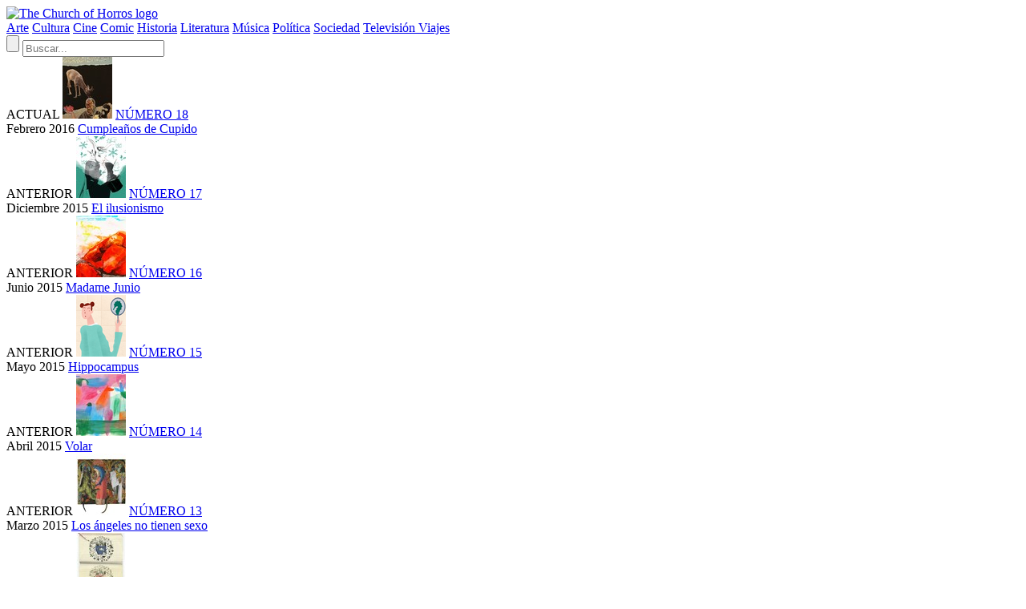

--- FILE ---
content_type: text/html; charset=utf-8
request_url: http://thechurchofhorrors.com/numero-17/2015/12/literatura/
body_size: 7240
content:


<!DOCTYPE html PUBLIC "-//W3C//DTD XHTML 1.0 Transitional//EN" "http://www.w3.org/TR/xhtml1/DTD/xhtml1-transitional.dtd">

<html xmlns="http://www.w3.org/1999/xhtml" xml:lang="en">
<head>
<meta name="google-site-verification" content="TpuITMzwLc7W8ha_L8d8p7g7fwjCCfRvbGa81RSGZAk" />
<meta name="msvalidate.01" content="A98E9B38B9C1DE9BA4D87BBED4F18D0D" />
<meta http-equiv="Content-Type" content="text/html; charset=utf-8" />
<script type="text/javascript">

  var _gaq = _gaq || [];
  _gaq.push(['_setAccount', 'UA-21826201-4']);
  _gaq.push(['_trackPageview']);

  (function() {
    var ga = document.createElement('script'); ga.type = 'text/javascript'; ga.async = true;
    ga.src = ('https:' == document.location.protocol ? 'https://ssl' : 'http://www') + '.google-analytics.com/ga.js';
    var s = document.getElementsByTagName('script')[0]; s.parentNode.insertBefore(ga, s);
  })();

</script>



<meta name="keywords" content="the church of horrors,thechurchofhorrors.com,magazine,cultural,magazine cultural,,Arte,Cultura,Cine,Comic,Historia,Literatura,Música,Política,Sociedad,Televisión ,Viajes"/>
<meta name="description" content="The Church of Horrors intenta crear un espacio donde convivan diferentes propuestas y estilos artísticos, fomentando a su vez el conocimiento de obras y artistas; cuyo mejor medio de difusión se encuentra en la misma red." />
<meta property="og:image" content="http://thechurchofhorrors.com/static/fblogo.png" />


<script type="text/javascript">

  var _gaq = _gaq || [];
  _gaq.push(['_setAccount', 'UA-21826201-4']);
  _gaq.push(['_trackPageview']);

  (function() {
    var ga = document.createElement('script'); ga.type = 'text/javascript'; ga.async = true;
    ga.src = ('https:' == document.location.protocol ? 'https://ssl' : 'http://www') + '.google-analytics.com/ga.js';
    var s = document.getElementsByTagName('script')[0]; s.parentNode.insertBefore(ga, s);
  })();

</script>

<title>The Church of Horrors :: Literatura</title> 


<link rel="shortcut icon" href="/static/favicon.ico" />

<link rel="stylesheet" href="/static/thechurch/css/style.css?335216021215" type="text/css"/>
<style type="text/css">

        .home .short-entry.arte { border-bottom: 3px solid #e4713b }
        .entry .content-entry.arte .link { color: #e4713b }
        #header #subsections.arte {border-top:3px solid #e4713b}
        .cartoon.arte .cartoon-title {border-bottom:3px solid #e4713b}
        
        .home .short-entry.cultura { border-bottom: 3px solid #9e70b6 }
        .entry .content-entry.cultura .link { color: #9e70b6 }
        #header #subsections.cultura {border-top:3px solid #9e70b6}
        .cartoon.cultura .cartoon-title {border-bottom:3px solid #9e70b6}
        
        .home .short-entry.cine { border-bottom: 3px solid #3f9bb0 }
        .entry .content-entry.cine .link { color: #3f9bb0 }
        #header #subsections.cine {border-top:3px solid #3f9bb0}
        .cartoon.cine .cartoon-title {border-bottom:3px solid #3f9bb0}
        
        .home .short-entry.comic { border-bottom: 3px solid #395925 }
        .entry .content-entry.comic .link { color: #395925 }
        #header #subsections.comic {border-top:3px solid #395925}
        .cartoon.comic .cartoon-title {border-bottom:3px solid #395925}
        
        .home .short-entry.editorial { border-bottom: 3px solid #404041 }
        .entry .content-entry.editorial .link { color: #404041 }
        #header #subsections.editorial {border-top:3px solid #404041}
        .cartoon.editorial .cartoon-title {border-bottom:3px solid #404041}
        
        .home .short-entry.historia { border-bottom: 3px solid #fbd161 }
        .entry .content-entry.historia .link { color: #fbd161 }
        #header #subsections.historia {border-top:3px solid #fbd161}
        .cartoon.historia .cartoon-title {border-bottom:3px solid #fbd161}
        
        .home .short-entry.literatura { border-bottom: 3px solid #453e57 }
        .entry .content-entry.literatura .link { color: #453e57 }
        #header #subsections.literatura {border-top:3px solid #453e57}
        .cartoon.literatura .cartoon-title {border-bottom:3px solid #453e57}
        
        .home .short-entry.musica { border-bottom: 3px solid #bb355a }
        .entry .content-entry.musica .link { color: #bb355a }
        #header #subsections.musica {border-top:3px solid #bb355a}
        .cartoon.musica .cartoon-title {border-bottom:3px solid #bb355a}
        
        .home .short-entry.politica { border-bottom: 3px solid f6b283 }
        .entry .content-entry.politica .link { color: f6b283 }
        #header #subsections.politica {border-top:3px solid f6b283}
        .cartoon.politica .cartoon-title {border-bottom:3px solid f6b283}
        
        .home .short-entry.sociedad { border-bottom: 3px solid #699d67 }
        .entry .content-entry.sociedad .link { color: #699d67 }
        #header #subsections.sociedad {border-top:3px solid #699d67}
        .cartoon.sociedad .cartoon-title {border-bottom:3px solid #699d67}
        
        .home .short-entry.television { border-bottom: 3px solid #3f3f3f }
        .entry .content-entry.television .link { color: #3f3f3f }
        #header #subsections.television {border-top:3px solid #3f3f3f}
        .cartoon.television .cartoon-title {border-bottom:3px solid #3f3f3f}
        
        .home .short-entry.viajes { border-bottom: 3px solid ff00ff }
        .entry .content-entry.viajes .link { color: ff00ff }
        #header #subsections.viajes {border-top:3px solid ff00ff}
        .cartoon.viajes .cartoon-title {border-bottom:3px solid ff00ff}
        
        .home .short-entry.vinetas { border-bottom: 3px solid #9cd4e5 }
        .entry .content-entry.vinetas .link { color: #9cd4e5 }
        #header #subsections.vinetas {border-top:3px solid #9cd4e5}
        .cartoon.vinetas .cartoon-title {border-bottom:3px solid #9cd4e5}
        
</style>

<script type="text/javascript" src="/static/thechurch/js/jquery-1.6.2.min.js"></script>
<script type="text/javascript" src="/static/thechurch/js/jquery.myimgscale-0.2.min.js?0"></script>



<script type="text/javascript" >
$(document).ready(function(){
    $(".adjust").scaleImage({parent: "div",center: true,scale:"fill"});
    $(".adjust-nofill").scaleImage({parent: "div",center: true,scale:"fit"});

    $("#cookies button").click(function(){
        $.post("/cookies-ok/");
        $("#cookies").fadeOut();
    });

    $("#header #subsections a")
        .hover(function(){ 
            var cls = $(this).attr("class");
            $("#header #subsections").addClass(cls);
        },function(){ 
            var cls = $(this).attr("class");
            $("#header #subsections").removeClass(cls);
        });

    ;(function($) {
    $.fn.textfill = function(options) {
        var fontSize = options.maxFontPixels;
        var ourText = $('a:first', this);
        
        var maxHeight = $(this).height();
        var maxWidth = $(this).width();
        var textHeight;
        var textWidth;
        
        do {
            ourText.css('font-size', fontSize);
            textHeight = ourText.height();
            textWidth = ourText.width();
            fontSize = fontSize - 1;
        } while (textWidth > maxWidth && fontSize > 3);
        return this;
    }

    
})(jQuery);

$.each( $("#sitios .title,#left div.author .title,.authors .author .title"), function(idx,ui){ $(ui).textfill({ maxFontPixels: 14 }) } );

});

function changetab(self,id) {
    $(".tabs .content").hide();
    $(".tabs .current").removeClass("current");
    $(self).addClass("current");
    $("#"+id).fadeIn()
}
function number_next() {
    var total = parseInt($(".top-left-wrapper").attr("total"));
    var current = parseInt($(".top-left-wrapper").attr("current"));

    if (current>=total)
        return;

    $("#top-left .prev").fadeIn();

    current++;

    $(".top-left-wrapper").animate({"margin-left":current*-1*145+"px"});

    $(".top-left-wrapper").attr("current",current);

    if (current>=total)
        $("#top-left .next").fadeOut();
}
function number_prev() {
    var total = parseInt($(".top-left-wrapper").attr("total"));
    var current = parseInt($(".top-left-wrapper").attr("current"));

    if (current<=0)
        return;

    $("#top-left .next").fadeIn();

    current--;

    $(".top-left-wrapper").animate({"margin-left":current*-1*145+"px"});

    $(".top-left-wrapper").attr("current",current);

    if (current<=0)
        $("#top-left .prev").fadeOut();
}
</script>


</head>
<body>

    <map name="map-logo">
        <area shape="poly" coords="34,20,39,30,34,38,28,29" href="/admin/"/>
    </map>
 
    
    <div id="container">
        <div id="header">
            <a href="/" title="thechurchofhorrors.com"><img src="/static/thechurch/images/logo.png" alt="The Church of Horros logo" usemap="#map-logo"/></a>


            <div id="subsections">
                
                    <a href='/arte/' title="Arte" class="arte">Arte</a>
                
                    <a href='/cultura/' title="Cultura" class="cultura">Cultura</a>
                
                    <a href='/cine/' title="Cine" class="cine">Cine</a>
                
                    <a href='/comic/' title="Comic" class="comic">Comic</a>
                
                    <a href='/historia/' title="Historia" class="historia">Historia</a>
                
                    <a href='/literatura/' title="Literatura" class="literatura">Literatura</a>
                
                    <a href='/musica/' title="Música" class="musica">Música</a>
                
                    <a href='/politica/' title="Política" class="politica">Política</a>
                
                    <a href='/sociedad/' title="Sociedad" class="sociedad">Sociedad</a>
                
                    <a href='/television/' title="Televisión " class="television">Televisión </a>
                
                    <a href='/viajes/' title="Viajes" class="viajes">Viajes</a>
                
            </div>

            <div id="top-left">
                <form action="/" method="get">
                <input type="submit" id="search-button" value=""/>
                <input type="text" id="search" name="q" placeholder="Buscar..."/>
                </form>


                <div class="top-left-wrapper" total="18" current="0">
                    <div class="item">
                        <span class="actual">ACTUAL</span>
                        <img src="http://media.thechurchofhorrors.com/images/sara_arroyo/carmen_alvar_micro.jpg" alt="ACTUAL"/>
                        <a class="title" href="/numero-18/2016/2/" title="Número 18">NÚMERO 18</a><br/>
                        <span class="subtitle">Febrero 2016</span>

                        
                        <a class="entry" title="Cumpleaños de Cupido" href="/numero-18/2016/2/editorial/cumpleanos-de-cupido/">Cumpleaños de Cupido</a>
                        
                    </div>

                    
                    <div class="item">
                        <span class="actual">ANTERIOR</span>
                        <img src="http://media.thechurchofhorrors.com/images/sara_arroyo/magia_church_carol_micro.jpg" alt="ACTUAL"/>
                        <a class="title" href="/numero-17/2015/12/" title="Número 17">NÚMERO 17</a><br/>
                        <span class="subtitle">Diciembre 2015</span>

                        
                        
                        <a class="entry" title="El ilusionismo" href="/numero-17/2015/12/editorial/el-ilusionismo/">El ilusionismo</a>
                        
                        
                    </div>
                    
                    <div class="item">
                        <span class="actual">ANTERIOR</span>
                        <img src="http://media.thechurchofhorrors.com/images/sara_arroyo/papoulas_micro.jpg" alt="ACTUAL"/>
                        <a class="title" href="/numero-16/2015/6/" title="Número 16">NÚMERO 16</a><br/>
                        <span class="subtitle">Junio 2015</span>

                        
                        
                        <a class="entry" title="Madame Junio" href="/numero-16/2015/6/editorial/madame-junio/">Madame Junio</a>
                        
                        
                    </div>
                    
                    <div class="item">
                        <span class="actual">ANTERIOR</span>
                        <img src="http://media.thechurchofhorrors.com/images/sara_arroyo/chema-mayo-15_micro.png" alt="ACTUAL"/>
                        <a class="title" href="/numero-15/2015/5/" title="Número 15">NÚMERO 15</a><br/>
                        <span class="subtitle">Mayo 2015</span>

                        
                        
                        <a class="entry" title="Hippocampus" href="/numero-15/2015/5/editorial/hippocampus/">Hippocampus</a>
                        
                        
                    </div>
                    
                    <div class="item">
                        <span class="actual">ANTERIOR</span>
                        <img src="http://media.thechurchofhorrors.com/images/sara_arroyo/volar_micro.jpg" alt="ACTUAL"/>
                        <a class="title" href="/numero-14/2015/4/" title="Número 14">NÚMERO 14</a><br/>
                        <span class="subtitle">Abril 2015</span>

                        
                        
                        <a class="entry" title="Volar" href="/numero-14/2015/4/editorial/volar/">Volar</a>
                        
                        
                    </div>
                    
                    <div class="item">
                        <span class="actual">ANTERIOR</span>
                        <img src="http://media.thechurchofhorrors.com/images/sara_arroyo/11029706_10153245736514560_2059496231_o_micro.jpg" alt="ACTUAL"/>
                        <a class="title" href="/numero-13/2015/3/" title="Número 13">NÚMERO 13</a><br/>
                        <span class="subtitle">Marzo 2015</span>

                        
                        
                        <a class="entry" title="Los ángeles no tienen sexo" href="/numero-13/2015/3/editorial/los-angeles-no-tienen-sexo/">Los ángeles no tienen sexo</a>
                        
                        
                    </div>
                    
                    <div class="item">
                        <span class="actual">ANTERIOR</span>
                        <img src="http://media.thechurchofhorrors.com/images/sara_arroyo/img_0008_micro.jpg" alt="ACTUAL"/>
                        <a class="title" href="/numero-12/2015/2/" title="Número 12">NÚMERO 12</a><br/>
                        <span class="subtitle">Febrero 2015</span>

                        
                        
                        <a class="entry" title="Clasificando la moral" href="/numero-12/2015/2/editorial/clasificando-la-moral/">Clasificando la moral</a>
                        
                        
                    </div>
                    
                    <div class="item">
                        <span class="actual">ANTERIOR</span>
                        <img src="http://media.thechurchofhorrors.com/images/sara_arroyo/1ro-editorial_micro.jpg" alt="ACTUAL"/>
                        <a class="title" href="/numero-11/2015/1/" title="Número 11">NÚMERO 11</a><br/>
                        <span class="subtitle">Enero 2015</span>

                        
                        
                        <a class="entry" title="Acabar (de) empezar" href="/numero-11/2015/1/editorial/acabar-de-empezar/">Acabar (de) empezar</a>
                        
                        
                    </div>
                    
                    <div class="item">
                        <span class="actual">ANTERIOR</span>
                        <img src="http://media.thechurchofhorrors.com/images/sara_arroyo/church-diciembre-chema-sara-raices_micro.png" alt="ACTUAL"/>
                        <a class="title" href="/numero-10/2014/12/" title="Número 10">NÚMERO 10</a><br/>
                        <span class="subtitle">Diciembre 2014</span>

                        
                        
                        <a class="entry" title="Las raíces" href="/numero-10/2014/12/editorial/las-raices/">Las raíces</a>
                        
                        
                    </div>
                    
                    <div class="item">
                        <span class="actual">ANTERIOR</span>
                        <img src="http://media.thechurchofhorrors.com/images/sara_arroyo/vw_copia_micro.jpg" alt="ACTUAL"/>
                        <a class="title" href="/numero-9/2014/11/" title="Número 9">NÚMERO 9</a><br/>
                        <span class="subtitle">Noviembre 2014</span>

                        
                        
                        <a class="entry" title="Una habitación propia " href="/numero-9/2014/11/editorial/una-habitacion-propia/">Una habitación propia </a>
                        
                        
                    </div>
                    
                    <div class="item">
                        <span class="actual">ANTERIOR</span>
                        <img src="http://media.thechurchofhorrors.com/images/sara_arroyo/mariaramos_micro.jpg" alt="ACTUAL"/>
                        <a class="title" href="/numero-8/2014/10/" title="Número 8">NÚMERO 8</a><br/>
                        <span class="subtitle">Octubre 2014</span>

                        
                        
                        <a class="entry" title="La lluvia, la ventana, la inspiración" href="/numero-8/2014/10/editorial/la-lluvia-la-ventana-la-inspiracion/">La lluvia, la ventana, la inspiración</a>
                        
                        
                    </div>
                    
                    <div class="item">
                        <span class="actual">ANTERIOR</span>
                        <img src="http://media.thechurchofhorrors.com/images/sara_arroyo/lavidaesredonda1_copia_micro.jpg" alt="ACTUAL"/>
                        <a class="title" href="/numero-7/2014/9/" title="Número 7">NÚMERO 7</a><br/>
                        <span class="subtitle">Septiembre 2014</span>

                        
                        
                        <a class="entry" title="La vida es redonda" href="/numero-7/2014/9/editorial/la-vida-es-redonda/">La vida es redonda</a>
                        
                        
                    </div>
                    
                    <div class="item">
                        <span class="actual">ANTERIOR</span>
                        <img src="http://media.thechurchofhorrors.com/images/miguel_angel_vazquez/portad_junio_micro.jpg" alt="ACTUAL"/>
                        <a class="title" href="/numero-6/2014/6/" title="Número 6">NÚMERO 6</a><br/>
                        <span class="subtitle">Junio 2014</span>

                        
                        
                        <a class="entry" title="¿somos libres?" href="/numero-6/2014/6/editorial/somos-libres/">¿somos libres?</a>
                        
                        
                    </div>
                    
                    <div class="item">
                        <span class="actual">ANTERIOR</span>
                        <img src="http://media.thechurchofhorrors.com/images/miguel_angel_vazquez/holocausto_a_la_justicia_micro.jpg" alt="ACTUAL"/>
                        <a class="title" href="/numero-5/2014/5/" title="Número 5">NÚMERO 5</a><br/>
                        <span class="subtitle">Mayo 2014</span>

                        
                        
                        <a class="entry" title="Holocausto a la Justicia" href="/numero-5/2014/5/editorial/holocausto-a-la-justicia/">Holocausto a la Justicia</a>
                        
                        
                    </div>
                    
                    <div class="item">
                        <span class="actual">ANTERIOR</span>
                        <img src="http://media.thechurchofhorrors.com/images/miguel_angel_vazquez/editorial-abril_micro.jpg" alt="ACTUAL"/>
                        <a class="title" href="/numero-4/2014/4/" title="Número 4">NÚMERO 4</a><br/>
                        <span class="subtitle">Abril 2014</span>

                        
                        
                        <a class="entry" title="Nada es inalterable" href="/numero-4/2014/4/editorial/nada-es-inalterable/">Nada es inalterable</a>
                        
                        
                    </div>
                    
                    <div class="item">
                        <span class="actual">ANTERIOR</span>
                        <img src="http://media.thechurchofhorrors.com/images/miguel_angel_vazquez/necesitamos_espe_jos_micro.jpg" alt="ACTUAL"/>
                        <a class="title" href="/numero-3/2014/3/" title="Número 3">NÚMERO 3</a><br/>
                        <span class="subtitle">Marzo 2014</span>

                        
                        
                        <a class="entry" title="Necesitamos espejos" href="/numero-3/2014/3/editorial/necesitamos-espejos/">Necesitamos espejos</a>
                        
                        
                    </div>
                    
                    <div class="item">
                        <span class="actual">ANTERIOR</span>
                        <img src="http://media.thechurchofhorrors.com/images/miguel_angel_vazquez/editorial_2_micro.jpg" alt="ACTUAL"/>
                        <a class="title" href="/numero-2/2014/2/" title="Número 2">NÚMERO 2</a><br/>
                        <span class="subtitle">Febrero 2014</span>

                        
                        
                        <a class="entry" title="«Sale el oso del osero»" href="/numero-2/2014/2/editorial/sale-el-oso-del-osero/">«Sale el oso del osero»</a>
                        
                        
                    </div>
                    
                    <div class="item">
                        <span class="actual">ANTERIOR</span>
                        <img src="http://media.thechurchofhorrors.com/images/miguel_angel_vazquez/numero_1_micro.jpg" alt="ACTUAL"/>
                        <a class="title" href="/numero-1/2014/1/" title="Número 1">NÚMERO 1</a><br/>
                        <span class="subtitle">Enero 2014</span>

                        
                        
                        <a class="entry" title="¿Año nuevo, vida nueva?" href="/numero-1/2014/1/editorial/ano-nuevo-vida-nueva/">¿Año nuevo, vida nueva?</a>
                        
                        
                    </div>
                    
                    <div class="item">
                        <span class="actual">ANTERIOR</span>
                        <img src="http://media.thechurchofhorrors.com/images/kike_lopez/la_serie__micro.jpg" alt="ACTUAL"/>
                        <a class="title" href="/numero-0/2013/12/" title="Número 0">NÚMERO 0</a><br/>
                        <span class="subtitle">Diciembre 2013</span>

                        
                        
                        
                    </div>
                    
                </div>


                <div class="prev" title="Pasar a un número posterior" onclick="number_prev()"></div>
                <div class="next" title="Pasar a un número anterior" onclick="number_next()"></div>
            </div>

            
            <div id="sections">
                <a href='/' class="section">ACTUAL</a>

                <a href='/anteriores/' class="section">ANTERIORES</a>
                <a href='/sitios/' class="section">SITIOS</a>
                
                <a href='http://thechurchofhorrors.tumblr.com' class="social tumblr" target="_blank"></a>
                <a href='http://vimeo.com/thechurchofhorrors' class="social vimeo" target="_blank"></a>
                <a href='https://twitter.com/#!/churchofhorrors' class="social twitter" target="_blank"></a>
                <a href='http://www.facebook.com/TheChurchofHorrors' class="social facebook" target="_blank"></a>
                <a href='/feed/' class="social rss" target="_blank"></a>
            </div>
        </div><!-- #header -->


<div id='ajax-wrapper' class="home subsection">

    <div id="content">
        
    
        <div id="breadcrumb">

	
		<div class="item"><a href="/numero-17/2015/12/" title="Ir a NÚMERO 17 Diciembre 2015"><strong>NÚMERO 17</strong> Diciembre 2015</a></div>
		<div class="arrow"></div>
	

	
	<div class="prearrow"></div>
	<div class="item">
		
		<a href="/numero-17/2015/12/literatura/" title="Ir a Literatura">Literatura</a>
		
	</div>
	<div class="arrow"></div>
	

	



	


</div>

    


        

        
    <div class="short-entries">

    
        
            

<div class="short-entry odd literatura">
    <div class="img"><a href="/numero-17/2015/12/literatura/cuentos-urbanitas-iii-en-femenino/" title="Cuentos Urbanitas III: En femenino"><img src="http://media.thechurchofhorrors.com/images/angeles_diaz/ana,_2015._preview.jpg" title="Cuentos Urbanitas III: En femenino" alt="Cuentos Urbanitas III: En femenino" class="adjust"/></a></div>
    <div class="desc">


	<span class="info">ÁNGELES DÍAZ</span>

    <span class="title"><a href="/numero-17/2015/12/literatura/cuentos-urbanitas-iii-en-femenino/" title="Cuentos Urbanitas III: En femenino">Cuentos Urbanitas III: En femenino</a></span>
    
    <p>Por eso llega Septiembre y hay que preparar la casa para el invierno. Como algo ci?clico. Como un ritual.</p>
    
    </div>

</div>

        
                

    
        
            

<div class="short-entry odd literatura">
    <div class="img"><a href="/numero-17/2015/12/literatura/el-ladron-de-almas/" title="El ladrón de almas"><img src="http://media.thechurchofhorrors.com/images/elvira_almazan/elvira_preview.jpg" title="El ladrón de almas" alt="El ladrón de almas" class="adjust"/></a></div>
    <div class="desc">


	<span class="info">ELVIRA ALMAZÁN DE BLAS</span>

    <span class="title"><a href="/numero-17/2015/12/literatura/el-ladron-de-almas/" title="El ladrón de almas">El ladrón de almas</a></span>
    
    <p>Calor. En la voz, en las manos. Señala un lugar de la consulta donde poder desvestirme. Un taburete en un rincón. Pudor.</p>
    
    </div>

</div>

        
                

    
        
            

<div class="short-entry literatura">
    <div class="img"><a href="/numero-17/2015/12/literatura/la-eleccion-de-garcia-lorca/" title="La elección de García Lorca"><img src="http://media.thechurchofhorrors.com/images/adelapoza/lorca_reducido_preview.jpg" title="La elección de García Lorca" alt="La elección de García Lorca" class="adjust"/></a></div>
    <div class="desc">


	<span class="info">ANTONIO DE LA POZA</span>

    <span class="title"><a href="/numero-17/2015/12/literatura/la-eleccion-de-garcia-lorca/" title="La elección de García Lorca">La elección de García Lorca</a></span>
    
    <p>Cierren los ojos e imaginen despertar un di?a sudando y llorando, habiendo tenido un suen?o horrible, casi real, en el que pueden observar y sentir su muerte. De la forma surrealista ma?s lo?gica y certera. En e?l ven tambie?n co?mo mueren los suyos, muere su familia y mueren sus amigos. Al despertar de esa pesadilla lo primero que quieren es reunirlos a todos, volver a ver sus caras, disfrutar su presencia una vez ma?s, como de un regalo.??</p>
    
    </div>

</div>

        
                

    
        
            

<div class="short-entry odd literatura">
    <div class="img"><a href="/numero-17/2015/12/literatura/legere-avde-uno/" title="LEGERE AVDE: uno"><img src="http://media.thechurchofhorrors.com/images/adelapoza/marion_mousse_preview.jpg" title="LEGERE AVDE: uno" alt="LEGERE AVDE: uno" class="adjust"/></a></div>
    <div class="desc">


	<span class="info">ANTONIO DE LA POZA</span>

    <span class="title"><a href="/numero-17/2015/12/literatura/legere-avde-uno/" title="LEGERE AVDE: uno">LEGERE AVDE: uno</a></span>
    
    <p>Permi?tanme que les robe unos minutos de su tiempo. Voy a intentar transformarlos en ansiedad, en una hermosa prisa por ese tacto de la portada de un libro, por el olor de unas hojas repletas de nuevos universos adictivos.</p>
    
    </div>

</div>

        
                

</div>


        
        
        
        
    </div> <!-- #content -->

    <div id="left">
        
    </div> <!-- #left -->


    
        

    
    
    <div id="bottom">

        <div class="col tabs">
            <div class="tab current" onclick="changetab(this,'more-view')">+ Leídos</div>
            <div class="tab" onclick="changetab(this,'more-comment')">+ Comentados</div>
            <div class="tab"  onclick="changetab(this,'more-shared')">+ Compartidos</div>

            <div class="content" id="more-view">
                
                    <div class="item">
    <a title="El largo y cálido verano" href="/numero-17/2015/12/cultura/el-largo-y-calido-verano/">El largo y cálido verano</a><br/>
    
    
    Por <a href="/sitios/silvia.garcia/" title="Silvia García">Silvia García</a>, 19 nov 2015, en <a title="" href="/numero-17/2015/12/cultura/">Cultura</a>.
    
    
</div>
                
                    <div class="item">
    <a title="La realidad es a veces la más extraña de las fantasías" href="/numero-17/2015/12/cine/la-realidad-es-a-veces-la-mas-extrana-de-las-fantasias/">La realidad es a veces la más extraña de las fantasías</a><br/>
    
    
    Por <a href="/sitios/mdavila/" title="Miguel Dávila">Miguel Dávila</a>, 30 nov 2015, en <a title="" href="/numero-17/2015/12/cine/">Cine</a>.
    
    
</div>
                
                    <div class="item">
    <a title="El analfabeto político" href="/numero-17/2015/12/politica/el-analfabeto-politico/">El analfabeto político</a><br/>
    
    
    Por <a href="/sitios/j.henares/" title="Jesús Henares">Jesús Henares</a>, 30 nov 2015, en <a title="" href="/numero-17/2015/12/politica/">Política</a>.
    
    
</div>
                
                    <div class="item">
    <a title="Cuentos Urbanitas III: En femenino" href="/numero-17/2015/12/literatura/cuentos-urbanitas-iii-en-femenino/">Cuentos Urbanitas III: En femenino</a><br/>
    
    
    Por <a href="/sitios/angelesdiaz/" title="Ángeles Díaz">Ángeles Díaz</a>, 19 nov 2015, en <a title="" href="/numero-17/2015/12/literatura/">Literatura</a>.
    
    
</div>
                
                    <div class="item">
    <a title="La elección de García Lorca" href="/numero-17/2015/12/literatura/la-eleccion-de-garcia-lorca/">La elección de García Lorca</a><br/>
    
    
    Por <a href="/sitios/antoniodelapoza/" title="Antonio de la Poza">Antonio de la Poza</a>, 19 nov 2015, en <a title="" href="/numero-17/2015/12/literatura/">Literatura</a>.
    
    
</div>
                
            </div>

            <div class="content" id="more-comment" style="display:none">
                
                    <div class="item">
    <a title="La elección de García Lorca" href="/numero-17/2015/12/literatura/la-eleccion-de-garcia-lorca/">La elección de García Lorca</a><br/>
    
    
    Por <a href="/sitios/antoniodelapoza/" title="Antonio de la Poza">Antonio de la Poza</a>, 19 nov 2015, en <a title="" href="/numero-17/2015/12/literatura/">Literatura</a>.
    
    
</div>
                
                    <div class="item">
    <a title="El analfabeto político" href="/numero-17/2015/12/politica/el-analfabeto-politico/">El analfabeto político</a><br/>
    
    
    Por <a href="/sitios/j.henares/" title="Jesús Henares">Jesús Henares</a>, 30 nov 2015, en <a title="" href="/numero-17/2015/12/politica/">Política</a>.
    
    
</div>
                
                    <div class="item">
    <a title="El nuevo revisionismo histórico: una vuelta a la vieja historia" href="/numero-17/2015/12/historia/el-nuevo-revisionismo-historico-una-vuelta-a-la-vieja-historia/">El nuevo revisionismo histórico: una vuelta a la vieja historia</a><br/>
    
    
    Por <a href="/sitios/antonio.ortega/" title="Antonio Ortega">Antonio Ortega</a>, 01 dic 2015, en <a title="" href="/numero-17/2015/12/historia/">Historia</a>.
    
    
</div>
                
                    <div class="item">
    <a title="El ladrón de almas" href="/numero-17/2015/12/literatura/el-ladron-de-almas/">El ladrón de almas</a><br/>
    
    
    Por <a href="/sitios/elviraalmazan/" title="Elvira Almazán de Blas">Elvira Almazán de Blas</a>, 01 dic 2015, en <a title="" href="/numero-17/2015/12/literatura/">Literatura</a>.
    
    
</div>
                
                    <div class="item">
    <a title="El largo y cálido verano" href="/numero-17/2015/12/cultura/el-largo-y-calido-verano/">El largo y cálido verano</a><br/>
    
    
    Por <a href="/sitios/silvia.garcia/" title="Silvia García">Silvia García</a>, 19 nov 2015, en <a title="" href="/numero-17/2015/12/cultura/">Cultura</a>.
    
    
</div>
                
            </div>

            <div class="content" id="more-shared" style="display:none">
                
                    <div class="item">
    <a title="El largo y cálido verano" href="/numero-17/2015/12/cultura/el-largo-y-calido-verano/">El largo y cálido verano</a><br/>
    
    
    Por <a href="/sitios/silvia.garcia/" title="Silvia García">Silvia García</a>, 19 nov 2015, en <a title="" href="/numero-17/2015/12/cultura/">Cultura</a>.
    
    
</div>
                
                    <div class="item">
    <a title="La elección de García Lorca" href="/numero-17/2015/12/literatura/la-eleccion-de-garcia-lorca/">La elección de García Lorca</a><br/>
    
    
    Por <a href="/sitios/antoniodelapoza/" title="Antonio de la Poza">Antonio de la Poza</a>, 19 nov 2015, en <a title="" href="/numero-17/2015/12/literatura/">Literatura</a>.
    
    
</div>
                
                    <div class="item">
    <a title="LEGERE AVDE: uno" href="/numero-17/2015/12/literatura/legere-avde-uno/">LEGERE AVDE: uno</a><br/>
    
    
    Por <a href="/sitios/antoniodelapoza/" title="Antonio de la Poza">Antonio de la Poza</a>, 19 nov 2015, en <a title="" href="/numero-17/2015/12/literatura/">Literatura</a>.
    
    
</div>
                
                    <div class="item">
    <a title="Cuentos Urbanitas III: En femenino" href="/numero-17/2015/12/literatura/cuentos-urbanitas-iii-en-femenino/">Cuentos Urbanitas III: En femenino</a><br/>
    
    
    Por <a href="/sitios/angelesdiaz/" title="Ángeles Díaz">Ángeles Díaz</a>, 19 nov 2015, en <a title="" href="/numero-17/2015/12/literatura/">Literatura</a>.
    
    
</div>
                
                    <div class="item">
    <a title="El analfabeto político" href="/numero-17/2015/12/politica/el-analfabeto-politico/">El analfabeto político</a><br/>
    
    
    Por <a href="/sitios/j.henares/" title="Jesús Henares">Jesús Henares</a>, 30 nov 2015, en <a title="" href="/numero-17/2015/12/politica/">Política</a>.
    
    
</div>
                
            </div>
        </div>

        
        
        <div class="col cartoon vinetas">
            <a href="/numero-17/2015/12/vinetas/leon-camuflado/" title="León camuflado">
                <img src="http://media.thechurchofhorrors.com/images/sara_arroyo/leon_camuflado_b_preview.jpg" alt="León camuflado"/>
            </a>

            <div class="cartoon-title">Joaquín Aldeguer<span>Viñeta mensual</span></div>
        </div>
        
        

        <div class="col">
            <a href="http://www.revistarock-id.com" target="_blank">
                <img src="/static/Rock-iD.jpg" alt="Rock-iD"/>
            </a>
        </div>

    </div>
    
    
    
</div> <!-- #ajax-wrapper -->



    </div> <!-- #container -->
    <div id="footer">
        <div id="subfooter-1">
            <div id="subfooter-2">
                <div class="footer-item footer-item-1">
                        
                        <a href="http://thechurchofhorrors.com" class="social logo-social"></a>
                        <a href="/feed/" class="social rss" target="_blank"></a>
                        <a href="http://www.facebook.com/TheChurchofHorrors" class="social facebook" target="_blank"></a>
                        <a href="https://twitter.com/#!/churchofhorrors" class="social twitter" target="_blank"></a>
                        <a href="http://vimeo.com/thechurchofhorrors" class="social vimeo" target="_blank"></a>
                        <a href="http://thechurchofhorrors.tumblr.com" class="social tumblr" target="_blank"></a>

                        <div  class="search-form">
                            <form action="/" method="get">
                            <input type="submit" class="search-button" value=""/>
                            <input type="text" class="search" name="q" placeholder="Buscar..."/>
                            </form>
                        </div>
                </div>
                <div class="footer-item footer-item-2">
                
                    <div class="subitem">    
                        <h3><a href="/sitios/">Sitios</a></h3>
                        <hr/>
                        <h3><a href="/contact/?next=/numero-17/2015/12/literatura/">Contacto</a></h3>
                        <h3><a href="/staff/">Staff</a></h3>
                        <h3><a href="/info/">Información</a></h3>
                    </div>

                    <div class="subitem">    
                        <h3>CATEGORÍAS</h3>
                        
                            <a href='/arte/' title="Arte">Arte</a>
                        
                            <a href='/cultura/' title="Cultura">Cultura</a>
                        
                            <a href='/cine/' title="Cine">Cine</a>
                        
                            <a href='/comic/' title="Comic">Comic</a>
                        
                            <a href='/historia/' title="Historia">Historia</a>
                        
                            <a href='/literatura/' title="Literatura">Literatura</a>
                        
                            <a href='/musica/' title="Música">Música</a>
                        
                            <a href='/politica/' title="Política">Política</a>
                        
                            <a href='/sociedad/' title="Sociedad">Sociedad</a>
                        
                            <a href='/television/' title="Televisión ">Televisión </a>
                        
                            <a href='/viajes/' title="Viajes">Viajes</a>
                        
                    </div>

                </div>
                <div class="footer-item footer-item-3" style="margin-right:0">
                
                    <div class="subitem" style="margin-right: 5%;">    
                        <h3>ACTUAL</h3>

                        <a class="title" href="/numero-18/2016/2/" title="Número 18">NÚMERO 18</a>
                        <span class="subtitle">Febrero 2016</span>

                        <img src="http://media.thechurchofhorrors.com/images/sara_arroyo/carmen_alvar_micro.jpg" alt="ACTUAL"/>

                        
                        <a class="entry" title="Cumpleaños de Cupido" href="/numero-18/2016/2/editorial/cumpleanos-de-cupido/">Cumpleaños de Cupido</a>
                        
                        
                    </div>

                    
                    <div class="subitem anteriores">    
                        <h3>ANTERIORES</h3>

                        <a class="title" href="/numero-17/2015/12/" title="Número 18">NÚMERO 17</a>
                        <span class="subtitle">Diciembre 2015</span>

                        <img src="http://media.thechurchofhorrors.com/images/sara_arroyo/magia_church_carol_micro.jpg" alt="Número 17"/>
                        
                    </div>
                    


                    
                    <div class="subitem anteriores">    
                        <h3>&nbsp;</h3>

                        <a class="title" href="/numero-16/2015/6/" title="Número 18">NÚMERO 16</a>
                        <span class="subtitle">Junio 2015</span>

                        <img src="http://media.thechurchofhorrors.com/images/sara_arroyo/papoulas_micro.jpg" alt="Número 16"/>
                        
                    </div>
                    

                </div>
            </div>
            
        </div>
        
        <div id="copyright">&copy; 2014 <a href="/">thechurchofhorrors.com</a></div>

        
        <div id="cookies">
            <div class="title">Uso de cookies</div>


            <button>CERRAR</button>

            <p>Este sitio web utiliza cookies propias y de terceros para que usted tenga una mejor experiencia de usuario. Si continúa navegando está dando su consentimiento para la aceptación de las mencionadas cookies.</p>
        </div>
        

    </div>
    </div>
</body>

</html>
